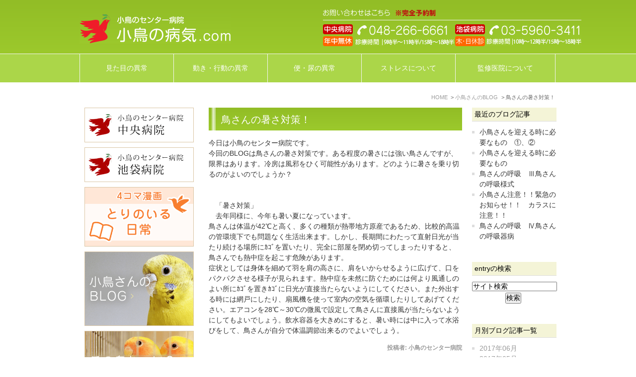

--- FILE ---
content_type: text/html; charset=UTF-8
request_url: http://www.torinobyouki.com/blog/2011/08/post-16-136498.html
body_size: 5672
content:
<!DOCTYPE html>
<html lang="ja" prefix="og: http://ogp.me/ns#">
    <head>
        <meta charset="UTF-8">
        <title>鳥さんの暑さ対策！</title>
        <meta name="description" content="今日は小鳥のセンター病院です。 今回のBLOGは鳥さんの暑さ対策です。ある程度の...">
        
        
        
        <link rel="canonical" href="http://www.torinobyouki.com/blog/2011/08/post-16-136498.html">
        
        <link rel="alternate" type="application/atom+xml" title="Atom" href="/blog/atom.xml"/>
        
        <meta name="viewport" content="width=device-width, initial-scale=1.0, minimum-scale=1.0, maximum-scale=1.0">
        <meta name="format-detection" content="telephone=no">
        
        <meta property="og:title" content="鳥さんの暑さ対策！" />
        <meta property="og:type" content="article" />
        
        <meta property="og:description" content="今日は小鳥のセンター病院です。 今回のBLOGは鳥さんの暑さ対策です。ある程度の暑さには強い鳥さんですが、限界はあります。冷房は風邪をひく可能性があります。どのように暑さを乗り切るのがよいのでしょうか？ 　「暑さ対策」 　去年同様に、今年も..." />
        <meta property="og:url" content="http://www.torinobyouki.com/blog/2011/08/post-16-136498.html" />
        


        <link rel="icon" href="/favicon.ico">
        <link rel="stylesheet" href="http://static.plimo.com/static/common/css/static_common.min.css?20190401130025">
        <link rel="stylesheet" href="http://static.plimo.com/static/type1/css/static_type1.min.css?20190401130025">
        <link rel="stylesheet" href="/css/plimo_structure_1.css?20190401130025" />
        <link rel="stylesheet" href="/css/plimo_content_1.css?20190401130025" />

        <meta name="google-site-verification" content="F9GJhFON9n1nwNQSAueqSmi7G4tiYFacyLarsr1kGpg" />
        
    </head>
    <body id="blogBody" class="Individual type1">
        <div id="wrapper">
            <div id="header">
                <div id="header_bg">
  <div class="inner clearfix">
    <h1><a href="/"><img src="/asset/logo.png" alt="小鳥のセンター病院　小鳥の病気.com"></a></h1>
    <div class="rightBox">
      <div class="pc">
      <img src="/asset/header_tel.png" alt="中央病院048-266-6661 池袋病院03-5960-3411" class="pc_tel">
      </div>

<div class="tel_button"><span data-plimo-url="cms.plimo.com" data-plimo-tel="0482666661" data-plimo-blog-id="885" data-plimo-token="tIcvrC5FZKCip901dgTcTBwrlV4WaobD1sFs8uQT"><a href="tel:0482666661"><img src="http://www.torinobyouki.com/asset/tel_sp_01.png" alt="tel_sp_01.png" /></a></span></div>
<div class="tel_button"><span data-plimo-url="cms.plimo.com" data-plimo-tel="0359603411" data-plimo-blog-id="885" data-plimo-token="tIcvrC5FZKCip901dgTcTBwrlV4WaobD1sFs8uQT"><a href="tel:0359603411"><img src="http://www.torinobyouki.com/asset/tel_sp_02.png" alt="tel_sp_02.png" /></a></span></div>
      
      <div id="menu_button" class="toggleMenu">
      <img  alt="MENU" src="/asset/menu_sp.png"></div>
    </div>
  </div>
</div>

<div id="gnav">
  <ul class="nav">
    <li class="first"><a href="/symptom01/#a01">見た目の異常</a></li>
    <li><a href="/symptom01/#a10">動き・行動の異常</a></li>
    <li><a href="/symptom02/#a01">便・尿の異常</a></li>
    <li><a href="/symptom02/#a13">ストレスについて</a></li>
    <li class="last"><span>監修医院について</span>
      <ul class="sub">
        <li><a href="/clinic/#a02">ごあいさつ</a></li>
        <li><a href="/clinic/#a01">当院の特徴</a></li>
        <li><a href="/clinic/#a03">診療時間について</a></li>
        <li><a href="http://www.animalpro.jp/access/" target="blank">アクセス（センター病院・中央病院）</a></li>
        <li><a href="http://www.birdpro.co.jp/access/" target="blank">アクセス（小鳥のセンター病院・池袋）</a></li>      
      </ul>
</li>
<li class="sp"><a href="/blog/blog/">小鳥さんのBLOG</a></li>
<li class="sp"><a href="/blog/whatbird/">この鳥な～に？BLOG</a></li>
  </ul>
</div>
            </div>
            <!--//header-->
            <div id="mainimage">
                

            </div>
            <!--//mainimage-->

            
<ul id="bread" itemscope itemtype="http://data-vocabulary.org/Breadcrumb">
    <li><a href="/" itemprop="url"><span itemprop="title">HOME</span></a></li>
    

    <li><a href="http://www.torinobyouki.com/blog/blog/" itemprop="url"><span itemprop="title">小鳥さんのBLOG</span></a></li>


<li><span itemprop="title">鳥さんの暑さ対策！</span></li>

</ul>

            <!--//bread-->

            <div class="clearfix" id="base">
                <div id="contentBase">
                    
                    <!--//content-top-->
                    
                    <div id="content" class="clearfix">
                        
<div class="contentArea" itemscope="itemscope" itemtype="http://schema.org/Article">
    
        
        
        
    
    <h3 class="entry-title" itemprop="name"><a href="http://www.torinobyouki.com/blog/2011/08/post-16-136498.html" itemprop="url">鳥さんの暑さ対策！</a></h3>
    <p class="date">2011.08.22更新</p>
    <div class="blogArea" itemprop="articleBody">
    今日は小鳥のセンター病院です。<br />
今回のBLOGは鳥さんの暑さ対策です。ある程度の暑さには強い鳥さんですが、限界はあります。冷房は風邪をひく可能性があります。どのように暑さを乗り切るのがよいのでしょうか？<br />
<br />
<br />
　「暑さ対策」<br />
　去年同様に、今年も暑い夏になっています。<br />
鳥さんは体温が42℃と高く、多くの種類が熱帯地方原産であるため、比較的高温の管環境下でも問題なく生活出来ます。しかし、長期間にわたって直射日光が当たり続ける場所にｶｺﾞを置いたり、完全に部屋を閉め切ってしまったりすると、鳥さんでも熱中症を起こす危険があります。<br />
症状としては身体を細めて羽を肩の高さに、肩をいからせるように広げて、口をパクパクさせる様子が見られます。熱中症を未然に防ぐためには何より風通しのよい所にｶｺﾞを置きｶｺﾞに日光が直接当たらないようにしてください。また外出する時には網戸にしたり、扇風機を使って室内の空気を循環したりしてあげてください。エアコンを28℃～30℃の微風で設定して鳥さんに直接風が当たらないようにしてもよいでしょう。飲水容器を大きめにすると、暑い時には中に入って水浴びをして、鳥さんが自分で体温調節出来るのでよいでしょう。<br />
    </div>
    <!--//blogArea-->
    <p class="contributor">投稿者: <span class="author">小鳥のセンター病院</span></p>


</div>
<!--//contentArea-->

<div id="blogside">
<div class="archiveBox" id="archiveLatest">
    <h3>最近のブログ記事</h3>
    <ul>
    
    
    
        <li><a href="http://www.torinobyouki.com/blog/2017/06/post-286-438711.html">小鳥さんを迎える時に必要なもの　①、②</a></li>
    
        <li><a href="http://www.torinobyouki.com/blog/2017/06/post-345-438710.html">小鳥さんを迎える時に必要なもの</a></li>
    
        <li><a href="http://www.torinobyouki.com/blog/2017/05/post-364-437927.html">鳥さんの呼吸　Ⅲ鳥さんの呼吸様式</a></li>
    
        <li><a href="http://www.torinobyouki.com/blog/2017/05/post-48-136671.html">小鳥さん注意！！緊急のお知らせ！！　カラスに注意！！</a></li>
    
        <li><a href="http://www.torinobyouki.com/blog/2017/04/post-368-437926.html">鳥さんの呼吸　Ⅳ鳥さんの呼吸器病</a></li>
    
    
    </ul>
</div>

<div class="archiveBox" id="archiveSearch">
    <h3>entryの検索</h3>
    <form action="http://www.google.co.jp/search" method="get" class="blog_search_form">
        <span class="blog_search_input"><input class="base_border_color searchInput" type="text" onfocus="if(this.value == 'サイト検索') this.value='';" onblur="if(this.value == '') this.value='サイト検索';" value="サイト検索" name="q"></span>
        <span class="blog_search_submit"><input class="base_bg_color_1" type="submit" value="検索"></span>
        <input type="hidden" value="UTF-8" name="ie">
        <input type="hidden" value="UTF-8" name="oe">
        <input type="hidden" value="ja" name="hl">
        <input type="hidden" value="www.torinobyouki.com" name="sitesearch">
    </form>
</div>
<div class="archiveBox" id="archiveMonth">
    <h3>月別ブログ記事一覧</h3>
    <ul>
    
        
    
        
        
        <li><a href="http://www.torinobyouki.com/blog/blog/2017/06/">2017年06月</a><span class="category_count_block">&nbsp;(2)</span></li>
    
        
        
        <li><a href="http://www.torinobyouki.com/blog/blog/2017/05/">2017年05月</a><span class="category_count_block">&nbsp;(2)</span></li>
    
        
        
        <li><a href="http://www.torinobyouki.com/blog/blog/2017/04/">2017年04月</a><span class="category_count_block">&nbsp;(2)</span></li>
    
        
        
        <li><a href="http://www.torinobyouki.com/blog/blog/2015/05/">2015年05月</a><span class="category_count_block">&nbsp;(1)</span></li>
    
        
        
        <li><a href="http://www.torinobyouki.com/blog/blog/2015/04/">2015年04月</a><span class="category_count_block">&nbsp;(1)</span></li>
    
        
        
        <li><a href="http://www.torinobyouki.com/blog/blog/2015/03/">2015年03月</a><span class="category_count_block">&nbsp;(1)</span></li>
    
        
        
        <li><a href="http://www.torinobyouki.com/blog/blog/2015/02/">2015年02月</a><span class="category_count_block">&nbsp;(2)</span></li>
    
        
        
        <li><a href="http://www.torinobyouki.com/blog/blog/2015/01/">2015年01月</a><span class="category_count_block">&nbsp;(1)</span></li>
    
        
        
        <li><a href="http://www.torinobyouki.com/blog/blog/2014/12/">2014年12月</a><span class="category_count_block">&nbsp;(3)</span></li>
    
        
        
        <li><a href="http://www.torinobyouki.com/blog/blog/2014/11/">2014年11月</a><span class="category_count_block">&nbsp;(3)</span></li>
    
        
        
        <li><a href="http://www.torinobyouki.com/blog/blog/2014/10/">2014年10月</a><span class="category_count_block">&nbsp;(2)</span></li>
    
        
        
        <li><a href="http://www.torinobyouki.com/blog/blog/2014/09/">2014年09月</a><span class="category_count_block">&nbsp;(3)</span></li>
    
        
        
        <li><a href="http://www.torinobyouki.com/blog/blog/2014/08/">2014年08月</a><span class="category_count_block">&nbsp;(3)</span></li>
    
        
        
        <li><a href="http://www.torinobyouki.com/blog/blog/2014/07/">2014年07月</a><span class="category_count_block">&nbsp;(3)</span></li>
    
        
        
        <li><a href="http://www.torinobyouki.com/blog/blog/2014/06/">2014年06月</a><span class="category_count_block">&nbsp;(2)</span></li>
    
        
        
        <li><a href="http://www.torinobyouki.com/blog/blog/2014/05/">2014年05月</a><span class="category_count_block">&nbsp;(2)</span></li>
    
        
        
        <li><a href="http://www.torinobyouki.com/blog/blog/2014/04/">2014年04月</a><span class="category_count_block">&nbsp;(2)</span></li>
    
        
        
        <li><a href="http://www.torinobyouki.com/blog/blog/2014/03/">2014年03月</a><span class="category_count_block">&nbsp;(3)</span></li>
    
        
        
        <li><a href="http://www.torinobyouki.com/blog/blog/2014/02/">2014年02月</a><span class="category_count_block">&nbsp;(2)</span></li>
    
        
        
        <li><a href="http://www.torinobyouki.com/blog/blog/2014/01/">2014年01月</a><span class="category_count_block">&nbsp;(3)</span></li>
    
        
        
        <li><a href="http://www.torinobyouki.com/blog/blog/2013/12/">2013年12月</a><span class="category_count_block">&nbsp;(2)</span></li>
    
        
        
        <li><a href="http://www.torinobyouki.com/blog/blog/2013/11/">2013年11月</a><span class="category_count_block">&nbsp;(2)</span></li>
    
        
        
        <li><a href="http://www.torinobyouki.com/blog/blog/2013/10/">2013年10月</a><span class="category_count_block">&nbsp;(2)</span></li>
    
        
        
        <li><a href="http://www.torinobyouki.com/blog/blog/2013/09/">2013年09月</a><span class="category_count_block">&nbsp;(3)</span></li>
    
        
        
        <li><a href="http://www.torinobyouki.com/blog/blog/2013/08/">2013年08月</a><span class="category_count_block">&nbsp;(4)</span></li>
    
        
        
        <li><a href="http://www.torinobyouki.com/blog/blog/2013/07/">2013年07月</a><span class="category_count_block">&nbsp;(6)</span></li>
    
        
        
        <li><a href="http://www.torinobyouki.com/blog/blog/2013/06/">2013年06月</a><span class="category_count_block">&nbsp;(3)</span></li>
    
        
        
        <li><a href="http://www.torinobyouki.com/blog/blog/2013/05/">2013年05月</a><span class="category_count_block">&nbsp;(3)</span></li>
    
        
        
        <li><a href="http://www.torinobyouki.com/blog/blog/2013/04/">2013年04月</a><span class="category_count_block">&nbsp;(3)</span></li>
    
        
        
        <li><a href="http://www.torinobyouki.com/blog/blog/2013/03/">2013年03月</a><span class="category_count_block">&nbsp;(4)</span></li>
    
        
        
        <li><a href="http://www.torinobyouki.com/blog/blog/2013/02/">2013年02月</a><span class="category_count_block">&nbsp;(3)</span></li>
    
        
        
        <li><a href="http://www.torinobyouki.com/blog/blog/2013/01/">2013年01月</a><span class="category_count_block">&nbsp;(2)</span></li>
    
        
        
        <li><a href="http://www.torinobyouki.com/blog/blog/2012/12/">2012年12月</a><span class="category_count_block">&nbsp;(2)</span></li>
    
        
        
        <li><a href="http://www.torinobyouki.com/blog/blog/2012/11/">2012年11月</a><span class="category_count_block">&nbsp;(3)</span></li>
    
        
        
        <li><a href="http://www.torinobyouki.com/blog/blog/2012/10/">2012年10月</a><span class="category_count_block">&nbsp;(2)</span></li>
    
        
        
        <li><a href="http://www.torinobyouki.com/blog/blog/2012/09/">2012年09月</a><span class="category_count_block">&nbsp;(3)</span></li>
    
        
        
        <li><a href="http://www.torinobyouki.com/blog/blog/2012/08/">2012年08月</a><span class="category_count_block">&nbsp;(2)</span></li>
    
        
        
        <li><a href="http://www.torinobyouki.com/blog/blog/2012/07/">2012年07月</a><span class="category_count_block">&nbsp;(4)</span></li>
    
        
        
        <li><a href="http://www.torinobyouki.com/blog/blog/2012/06/">2012年06月</a><span class="category_count_block">&nbsp;(2)</span></li>
    
        
        
        <li><a href="http://www.torinobyouki.com/blog/blog/2012/05/">2012年05月</a><span class="category_count_block">&nbsp;(3)</span></li>
    
        
        
        <li><a href="http://www.torinobyouki.com/blog/blog/2012/04/">2012年04月</a><span class="category_count_block">&nbsp;(2)</span></li>
    
        
        
        <li><a href="http://www.torinobyouki.com/blog/blog/2012/03/">2012年03月</a><span class="category_count_block">&nbsp;(3)</span></li>
    
        
        
        <li><a href="http://www.torinobyouki.com/blog/blog/2012/02/">2012年02月</a><span class="category_count_block">&nbsp;(3)</span></li>
    
        
        
        <li><a href="http://www.torinobyouki.com/blog/blog/2012/01/">2012年01月</a><span class="category_count_block">&nbsp;(3)</span></li>
    
        
        
        <li><a href="http://www.torinobyouki.com/blog/blog/2011/12/">2011年12月</a><span class="category_count_block">&nbsp;(3)</span></li>
    
        
        
        <li><a href="http://www.torinobyouki.com/blog/blog/2011/11/">2011年11月</a><span class="category_count_block">&nbsp;(3)</span></li>
    
        
        
        <li><a href="http://www.torinobyouki.com/blog/blog/2011/10/">2011年10月</a><span class="category_count_block">&nbsp;(3)</span></li>
    
        
        
        <li><a href="http://www.torinobyouki.com/blog/blog/2011/09/">2011年09月</a><span class="category_count_block">&nbsp;(2)</span></li>
    
        
        
        <li><a href="http://www.torinobyouki.com/blog/blog/2011/08/">2011年08月</a><span class="category_count_block">&nbsp;(4)</span></li>
    
        
        
        <li><a href="http://www.torinobyouki.com/blog/blog/2011/07/">2011年07月</a><span class="category_count_block">&nbsp;(2)</span></li>
    
        
        
        <li><a href="http://www.torinobyouki.com/blog/blog/2011/06/">2011年06月</a><span class="category_count_block">&nbsp;(5)</span></li>
    
        
        
        <li><a href="http://www.torinobyouki.com/blog/blog/2011/05/">2011年05月</a><span class="category_count_block">&nbsp;(3)</span></li>
    
        
        
        <li><a href="http://www.torinobyouki.com/blog/blog/2011/04/">2011年04月</a><span class="category_count_block">&nbsp;(1)</span></li>
    
        
        
        <li><a href="http://www.torinobyouki.com/blog/blog/2011/03/">2011年03月</a><span class="category_count_block">&nbsp;(1)</span></li>
    

    
    </ul>

</div>



<div class="archiveBox" id="archiveCategory">
    <h3>カテゴリ</h3>
    <ul>
        
    

    </ul>
</div>


</div>
<!--//blogside-->

                    </div>
                    <!--//content-->
                        
                    <div id="content-bottom" class="clearfix">
                        <div class="bottom_box">

    <div class="bottom_logo"><img src="/asset/bottom_bn01.png" alt="小鳥のセンター病院　小鳥の病気.com"></div>
    
    
    <div class="bottom_box01">
    
    <img src="/asset/bottom_bn02.png" alt="中央病院　TEL:048-266-6661">
    <iframe src="https://www.google.com/maps/embed?pb=!1m18!1m12!1m3!1d3234.4814481530557!2d139.7057525155126!3d35.837196480158326!2m3!1f0!2f0!3f0!3m2!1i1024!2i768!4f13.1!3m3!1m2!1s0x601894dcc97800bb%3A0xde31c690f37f0ad5!2z44CSMzMzLTA4NDIg5Z-8546J55yM5bed5Y-j5biC5YmN5bed77yU5LiB55uu77yS77yU4oiS77yV!5e0!3m2!1sja!2sjp!4v1472445454249" width="320" height="300" frameborder="0" style="border:0" allowfullscreen></iframe>
    
    </div>
    
    <div class="bottom_box02">
    
    <img src="/asset/bottom_bn03.png" alt="池袋病院　TEL:03-5960-3411">
    <iframe src="https://www.google.com/maps/embed?pb=!1m18!1m12!1m3!1d3238.9449336513617!2d139.70625031550978!3d35.72757278018345!2m3!1f0!2f0!3f0!3m2!1i1024!2i768!4f13.1!3m3!1m2!1s0x60188d5cd03a627f%3A0x54e6ee822e658694!2z44CSMTcxLTAwMjEg5p2x5Lqs6YO96LGK5bO25Yy66KW_5rGg6KKL77yS5LiB55uu77yU77yQ4oiS77yR!5e0!3m2!1sja!2sjp!4v1472445489317" width="320" height="300" frameborder="0" style="border:0" allowfullscreen></iframe>
    
    </div>

</div>
                    </div>
                    <!--//content-bottom-->
                </div>
                <!--//contentBase-->

                <div id="side">
                    <div class="inner">
<div class="cleafix">
    <a href="http://www.birdpro.jp/" class="bn_l" target="_blank"><img src="/asset/side_bn02.png" alt="中央病院"></a>
    <a href="http://www.birdpro.co.jp/" class="bn_r" target="_blank"><img src="/asset/side_bn03.png" alt="池袋病院"></a>
    <a href="http://www.torinobyouki.com/blog/4koma/" class="bn_m"><img src="/asset/side_bn07.png" alt="4コマ漫画 とりのいる日常"></a>
    </div>
<div class="clearfix">
    <a href="/blog/blog/" class="bn_l"><img src="/asset/side_bn05.png" alt="小鳥さんのBLOG"></a>
    <a href="/blog/whatbird/" class="bn_r"><img src="/asset/side_bn06.png" alt="この鳥な～に？BLOG"></a>
    <a href="http://www.torinobyouki.com/blog/2016/09/post-1-331846.html" class="bn_l"><img src="/asset/side_bn04.png" alt="鳥の辞書"></a>
<div class="cleafix">
    <a href="http://www.animalpro.jp/recruit/" class="bn_r" target="_blank"><img src="http://www.torinobyouki.com/asset/kotori.png" alt="求人情報"></a>
    <a href="https://www.youtube.com/channel/UCOt_3uRa6HEbj4Gw6lbTp3w" class="bn_m" target="_blank"><img src="/asset/side_bn08.png" alt="動画で見る 小鳥の症状"></a>
</div>
<div class="fb-page" data-href="https://www.facebook.com/torinobyouki/" data-tabs="timeline" data-width="220" data-height="500" data-small-header="false" data-adapt-container-width="true" data-hide-cover="false" data-show-facepile="false"><blockquote cite="https://www.facebook.com/torinobyouki/" class="fb-xfbml-parse-ignore"><a href="https://www.facebook.com/torinobyouki/">小鳥のセンター病院</a></blockquote></div></div></div>

                </div>
                <!--//side-->

            </div>
            <!--//base-->

            <div id="footer">
                <div id="pagetop"><a href="#wrapper"><img style="display: none;" src="http://static.plimo.com/static/type1/images/pagetop.png" alt="page top" id="pagetopBt"></a></div>
<div class="inner">
    <ul class="footerLink">
    <li><a href="/">HOME</a>｜</li>
    <li><a href="/clinic/">小鳥のセンター病院について</a>｜</li>
    <li><a href="/inspection/">病気・けがの検査について</a>｜</li>
    <li><a href="/symptom01/">症状別1</a>｜</li>
    <li><a href="/symptom02/">症状別2</a>｜</li>
    <li><a href="/blog/blog/">小鳥さんのBLOG</a>｜</li>
    <li><a href="/blog/whatbird/">この鳥な～に？BLOG</a>｜</li>
    <li><a href="/sitemap.html">サイトマップ</a>｜</li>
    <li><a href="https://cms.plimo.com/cgi-bin/inquiry/www.torinobyouki.com/?blog_id=885&amp;form_id=4411&amp;type=view&amp;token=tIcvrC5FZKCip901dgTcTBwrlV4WaobD1sFs8uQT" target="_blank">お問い合わせ</a></li>
    </ul>
    <address>川口で小鳥の病院と言えば小鳥・鳥専門治療の小鳥のセンター病院 &copy; 小鳥のセンター病院 All Rights Reserved.</address>
</div>

            </div>
            <!--//footer-->
        </div>
        <!--//wrapper-->

        <script type="text/javascript" src="http://static.plimo.com/static/common/js/static_type1.min.js?20190401130025"></script>
        <script type="text/javascript" src="/js/plimo.js?20190401130025"></script>
        <!--[if lt IE 9]>
        <script type="text/javascript" src="http://static.plimo.com/static/common/js/static_ie8.min.js?20190401130025"></script>
        <![endif]-->
        
        <div id="ext_service_tag" style="height:0; overflow:hidden;">
            <div id="fb-root"></div>
<script>(function(d, s, id) {
  var js, fjs = d.getElementsByTagName(s)[0];
  if (d.getElementById(id)) return;
  js = d.createElement(s); js.id = id;
  js.src = "//connect.facebook.net/ja_JP/sdk.js#xfbml=1&version=v2.7";
  fjs.parentNode.insertBefore(js, fjs);
}(document, 'script', 'facebook-jssdk'));
</script>

<script>
  (function(i,s,o,g,r,a,m){i['GoogleAnalyticsObject']=r;i[r]=i[r]||function(){
  (i[r].q=i[r].q||[]).push(arguments)},i[r].l=1*new Date();a=s.createElement(o),
  m=s.getElementsByTagName(o)[0];a.async=1;a.src=g;m.parentNode.insertBefore(a,m)
  })(window,document,'script','https://www.google-analytics.com/analytics.js','ga');

  ga('create', 'UA-92772975-4', 'auto');
  ga('send', 'pageview');

</script>



        </div>
    </body>
</html>



--- FILE ---
content_type: text/css
request_url: http://www.torinobyouki.com/css/plimo_structure_1.css?20190401130025
body_size: 20901
content:
@charset "utf-8";
/* *******************************************************************************
-------------------------------------------------------------
■ PC
-------------------------------------------------------------
 0. common
 └ 0-1. text link
 1. header
 ├ 1-1. togglemenu
 ├ 1-2. globalNav
 └ 1-3. Sub Lists
 2. mainimage
 4. footer
 5. inquiry
 6. blog
 7. news
 ├ 7-1. default
 ├ 7-2. title　変更可用
 ├ 7-3. news list page
 └ 7-4. blog page
 8. sitemap
------------------------------------------------------------- 
■ Tablet
-------------------------------------------------------------
 0. common
 1. header
 └ 1-2. globalNav
 3. side
 4. footer 

------------------------------------------------------------- 
■ SmartPhone
-------------------------------------------------------------
 0. common
 1. header
 ├ 1-2. globalNav
 └ 1-3. Sub Lists
 3. side
 4. footer
 5. inquiry
 6. blog
 7. news
------------------------------------------------------------- 
■ 上記MediaQueryで対応できない処理
-------------------------------------------------------------

******************************************************************************* */

/* color palette --------

● base
 1. #f5f5f5  薄
 2. #f2f2f2　↑
 3. #aeaeae
 4. #　↓
 5. #　濃
 
---------------------- */

/* ----------------------------------------------------------
■ PC
----------------------------------------------------------- */
/* =====================================
 0. common
===================================== */
html {
	overflow-y: scroll;
}
body{
	font-family:Meiryo, メイリオ, 'Hiragino Kaku Gothic ProN', 'ヒラギノ角ゴ ProN W3', sans-serif;
}
body,
#inquiryBody {
	font-size: 85%;
	line-height:160%;
	/* ★問い合わせフォーム用に案件のURLを絶対パスで記載する必要あり★ */
	background:#fff !important;
	color: #333;
}
body.android {
	overflow-x: hidden;
}
body.android #footer {
	position: static !important;
}
#base {
	z-index: 0;
	margin: 0px auto 0px;
}
#contentBase{
	margin-top: 10px;
}

a img:hover,
span a img:hover,
.img_r span a img:hover {
	opacity: 0.8;
	filter: alpha(opacity=80);
	-ms-filter: "alpha( opacity=80 )";
}
/* 0-1. text link ---------------------------- */
a {
	color: #333;
	text-decoration: none;
}
a:link {
	color: #333;
	text-decoration: none;
}
a:visited {
	color: #333;
	text-decoration: none;
}
a:hover   { color: #555; text-decoration: underline; }
a:active  { color: #555; text-decoration: underline; }
a:focus, *:focus { outline:none; }

/* content text link */
.link a:link { text-decoration: underline; }

/* =====================================
 1. header
===================================== */
#header {
	margin-bottom: 20px;
}
#header h1 img {
	width: auto;
	margin: 10px 0;
}
#header_bg {
	background: -ms-linear-gradient(top, #92bd26, #9cc92c);
	-ms-filter: "progid:DXImageTransform.Microsoft.gradient(startColorstr='#9cc92c', endColorstr='#92bd26', GradientType=0)";	
	background: -moz-linear-gradient(top, #92bd26, #9cc92c);
	background: -webkit-gradient(linear, left top, left bottom, from(#92bd26), to(#9cc92c));
}
/* 20160831 丸山追記 */

h6 {
    color: #ff6767;
    font-size: 150%;
    font-weight: normal;
    padding: 0 0 6px;
    text-align: center;
}
.shoujou .shoujou_list {
    padding: 6.5% 6% 5%;
	height: 255px;
}

.shoujou.parts img {
    border: 3px solid #93bf27;
    border-radius: 15px;
}
.region, .column_l img, .column_c img, .column_r img {
    border-radius: 15px;
}
.shoujou_list {
    border: 3px solid #93bf27;
    border-radius: 15px;
	 background: #f4f4d7 url("/asset/li_back.png") repeat scroll 0 0;
	color: #f03737;
}

.shoujou .shoujou_list li::before {
    background: rgba(0, 0, 0, 0) url("/asset/li-icon.png") no-repeat scroll left top / 22px 19px;
    content: "";
    height: 19px;
    left: 0;
    position: absolute;
    width: 22px;
}
.shoujou .shoujou_list li:first-child {
    margin-top: 0;
}
.shoujou .shoujou_list li {
    font-size: 18px;
    padding-left: 42px;
    position: relative;
	margin: 0 0 11px;
}
/* ここまで */
#header .pc {
	display: block;
}
#header .pc img.pc_mail {
	margin: 10px 0 0 10px;
}

#header a:hover img {
	opacity: 1;
	filter: alpha(opacity=100);
	-ms-filter: "alpha( opacity=100 )";
}

/* 1-1. togglemenu ---------------------------- */
.togglemenu {
	background: none;
	display: none;
}
/* 1-2. globalNav ---------------------------- */

#gnav {
	background: none #abd649;
	width: 100%;
	border-top: 1px solid #f5f5f5;
}
.nav {
	border-left: 1px solid #f5f5f5;
	box-sizing: border-box;
	list-style: none;
	*zoom: 1;
	position: relative;
	width: auto;
	max-width: 960px;
	margin: 0 auto;
}

.nav li {
	border-right: 1px solid #f5f5f5;
	box-sizing: border-box;
	text-align: center;
	color: #fff;
	width: 19.7%;
	line-height: 2;
	
}
.nav li a {
	color: #fff;
}
.nav li.last {
	width: 21%;
}
.nav li.nav_m {
	line-height: 1;
}
.nav:before, .nav:after {
	content: " ";
	display: table;
}
.nav:after {
	clear: both;
}
.nav a, .nav span {
	padding: 15px 2px;
 *zoom: 1;
	cursor: pointer;
    -webkit-transition: all 0.6s ease;
    -moz-transition: all 0.6s ease;
    -o-transition: all 0.6s ease;
    transition: all  0.6s ease;
}
.nav > li {
	float: left;
	z-index: 200;
}
.nav > li > a, .nav > li > span {
	display: block;
}
.nav a:hover,
.nav span:hover {
	background: #94bf32;
}
/* ★tablet toggle ---------------------------- */
.android .nav:focus .sub {
	display: block;
}
/* 1-3. Sub Lists ---------------------------- */
.sub {
	position: absolute;
	left: -9999px;
	z-index: 100;
	list-style: none;
	margin: 0;
}
.sub li {
	width: 100%;
	padding: 0;
	border-right: none;
}
.sub li a {
	display: block;
	background: #94bf32;
	position: relative;
	z-index: 100;
	border-top: 1px solid #fff;
}
.sub li a:hover {
	background: #abd649;
}
.nav li {
	position: relative;
}
.nav > li.hover > ul {
	left: 0;
	width: 100%;
}
.nav li li.hover ul {
	left: 100%;
	top: 0;
}

/* =====================================
 2. mainimage
===================================== */
.type1 #mainimage .gnv_tmp_h2_bg {
	border-top: 1px solid #dddddd;
	border-bottom: 1px solid #dddddd;
	background: #f5f5f5;
	padding: 5px 15px;
    line-height:1.2 !important;
	margin-bottom: 10px;
	position: relative;
}
.type1 #mainimage .gnv_tmp_h2_bg:after {
	background-color: #ccc;
    content: "";
    display: block;
    height: 60%;
    left: 13px;
    position: absolute;
    top: 20%;
    width: 5px;
}

/* =====================================
 4. footer
===================================== */
#footer {
	background: #fff;
	background-image: none;
	border-top: 1px dotted #9e9e9e;
}
#footer .inner {
	width: 960px;
	margin: 0 auto;
	text-align:center;	padding: 15px 0 10px;
	font-size: 100%;
}
#footer .footerLink {
	color:#333;
	margin-bottom: 5px;
}
#footer .footerLink a {
	color:#333;
}
address {
	color: #333;
}

/* =====================================
 5. inquiry
===================================== */
body#inquiryBody {
	background: none;
}
body#inquiryBody #mainimage {
	display: none;
}
body#inquiryBody #gnav {
	display: none;
}
#inquiryBody .btBox .confirmBt:hover{
	opacity: 0.6;
	filter: alpha(opacity=60);
	-ms-filter: "alpha( opacity=60 )";
}
/*
■問合せタイトルを付けたい場合
1）下記のコメントアウトを削除する
2）パーツ内の「テキスト」でタイトルを「テキスト」に入力する
 */ /*
body#inquiryBody .message {
	display: none;
}
body#inquiryBody .inquiry_textbox {
	margin-bottom: 20px;
}
body#inquiryBody .inquiry_textbox:first-child {
    border-bottom: 1px solid #dedede;
	background: url(/asset/h2_bg.gif) no-repeat bottom left;
	font-size: 130%;
    line-height: 1.2;
    padding: 15px;
	border-radius: 0;
    position: relative;
}
*/
.form_error_notice {
	text-align: center;
	color: #CC0000;
	font-weight: bold;
	margin-bottom: 20px;
}

/* =====================================
 6. blog
===================================== */
.entry {
	margin-bottom: 20px;
}
#blogBody .date {
	text-align: right;
	display: none!important;
}
#blogBody .contributor {
	font-weight: bold;
}
#pagenation {
	background: none;
	border-top:1px solid #ddd;
}
#pagenation .active a, #pagenation a.active:hover {
	background: #92bd26 !important;
}
#blogside h3 {
	background: none #f4f4d7;
	border-bottom: 1px solid #ddd;
	width: auto;
	padding: 3px 5px;
}
#blogside li {
	position: relative;
	padding: 0 0 0 15px;
}
#blogside li:before {
	content: "";
	position: absolute;
	background: #ddd;
	top: 13px;
	left:0;
	margin-top: -5px;
	height: 5px;
	width: 5px;
	padding: 0;
}
#blogside li.child-2 {
	margin-left: 15px;
}
#blogside li.child-2:before {
	content: "";
	position: absolute;
	background: #ddd;
	top: 13px;
	left: 5px;
	margin-top: -5px;
	height: 4px;
	width: 4px;
	border-radius: 50%;	padding-left: 0;
}
/* news(side) list 打ち消し用 */
#blogBody #blogList {
	width: 72% !important;
	float: left;
}
/* search */
.blog_search_input input {
	width: 98%;
	margin-bottom: 3px;
}
.blog_search_submit {
	display: block;
    text-align: center;
    width: 98%;
}
/* blog link -------------------------- */
#blogBody .contentArea a {
	word-break: break-all;

}

/* =====================================
 7. news
===================================== */
/* 7-1. default -------------------------- */
#news {
	position: relative;
	background: #fff;
	padding-bottom: 10px;
}
#news .newsBt {
	top: 13px;
	right: 10px;
	color: #fff;
}
#news .newsBt:hover {
	text-decoration: underline;
}
#news dl {
	margin-bottom: 0.6em;
	border-bottom: 1px dotted #406B14;
	box-sizing: border-box;
}
#news dt {
	padding: 0 15px;
	margin-bottom: 0.1em;
	color: #406B14;
	width: 165px;
	float: none;
}
#news dd {
	padding: 0 15px;
	padding-bottom: 0.6em;
	float: none;
	width: auto;
}
#news .newsNew, #newsDetail .newsNew {
	background: none #f98e48;
	color: #fff;
	display: block;
	float: right;
	font-size: 90%;
	line-height: 1.2;
	margin: 2px 10px 0 10px;
	padding: 3px 5px;
	text-indent: 0;
	text-align: center;
	border-radius: 2px;
	-webkit-border-radius: 2px;
	-moz-border-radius: 2px;
}
#news dd a, #newsDetail dd a {
	text-decoration: none;
}
#news dd a:hover, #newsDetail dd a:hover {
	text-decoration: underline;
}
.newsDetailBody img {
	margin: 5px;
}

#news h2.titleBg {
	position: relative;
	background: -moz-linear-gradient(top, #91bd26, #9cc92c); 
    background: -webkit-gradient(linear, left top, left bottom, from(#92bd26), to(#9cc92c));
	margin-bottom: 15px !important;
	font-size: 150%;
	font-weight: normal;
	padding: 10px 15px 8px 25px;
	line-height: 1.4;
	color:#fff;	
	position: relative;
}

#news h2.titleBg:before{
	content: "";
    position: absolute;
    background: rgba(255,255,255,0.5);
    height: 100%;
	top: 0px;
	z-index: 0;
	left: 0.3em;
	width: 8px;
}
#news h2.titleBg:after{
	content: "";
    position: absolute;
    background: rgba(255,255,255,0.5);
    height: 100%;
	top: 0px;z-index: 1;
	width: 2px;
	left: 0.45em;
}
/* iPad iPhone */
.ios #news dt {
	padding: 0 10px;
	width: 180px;
	margin-top: 0;
}
/* 7-3. news list page -------------------------- */
#newsList #side #news {
	display: none;
}
#news #pagenation ul {
	text-align: center;
}
#news #pagenation ul li a {
	background: #ddd;
	margin-right: 5px;
}
/* 7-4. blog page -------------------------- */
#blogBody #news,
#blogBody .contentArea.news_list {
	width: 100% !important;
	float: none;
}

/* =====================================
 8. sitemap
===================================== */
ul.sitemap_ic li a:after{
	background-color:#fff;
}

ul.sitemap_ic li a {
	padding-right: 40px;
}
#side a{
	display:block;
	margin-bottom:10px;
}

#side a {
 display: block;
 max-width: 220px;
}
#side img {
 width: 100%;
}

#bread span {
 max-width: 100%;
}
#bread a span {
 text-decoration: none;
}
#bread a:hover span {
 text-decoration: underline;
}
ul.sitemap_ic li a:hover {
	color:#999999;
}

.tel_button {
    display: none;
}

#mainimage {
    margin: 0px auto 20px;
}
@media screen and (max-width: 1080px) {
#header h1 {
	width: 40%;
	margin-left: 10px;
}
#header h1 img {
	width: 100%;
	max-width: 305px;
}
#header .pc {
	display: block;
}
#header .pc img.pc_tel {
	max-width: 520px;
	width: 100%;
}
}



/* ----------------------------------------------------------
■ Tablet
----------------------------------------------------------- */
@media screen and (min-width: 601px) and (max-width: 959px) {
/* =====================================
 0. common
===================================== */
body {
	background-image: none !important;
}
#contentBase {
	min-height: 800px;
}

/* 20160831 丸山追記*/
.shoujou > img {
    display: block;
    margin: 0 auto;
    width: 346px;
}
.shoujou .shoujou_list {
    height: 255px;
    padding: 20px 25px;
    max-width: 340px;
}
/* */
/* =====================================
 1. header
===================================== */
#header h1 {
	width: 40%;
}
#header h1 img {
	width: 100%;
}
#header .pc {
	display: block;
}
#header .pc img.pc_tel {
	margin: 10px auto;
}


/* 1-2. globalNav ---------------------------- */
#globalNav .dropcordion {
	width: 100%;
	margin: 0;
	display: table;
}
#gnav01,#gnav04{
	display:none;
}

#gnav {
    width: 100%;
	margin:0 auto;
}
.nav li{
	width: 20%;
}
.nav li.last {
	width: 20%;
}
.sub li {
	width: 100%;
	padding: 0;
	border-right: none;
}

.nav li {
	position: relative;
}
.nav > li.hover > ul {
	left: 0;
	width: 100%;
}
.nav li li.hover ul {
	left: 100%;
	top: 0;
}

/* =====================================
 3. side
===================================== */
#side{
	background: #fff;
}

#side .bn {
    margin-bottom: 0;
    margin-right: 8px;
    width: 43%;
	margin-bottom: 8px;
}

#side .inner {	
	margin: 0 auto 30px;
    max-width: 460px;
    padding: 0;
    width: 90%;
}


#side .inner a.bn_l {
  float: left;
  width: 49%;
  margin: 0 0 10px;
 }
 #side .inner a.bn_r {
  float: right;
  width: 49%;
  margin: 0 0 10px;
 }
 #side .inner a.bn_m {
	 margin: 10px auto;
	 width: 49%;
 }
/* =====================================
 4. footer
===================================== */
#footer .inner {
	width: auto;
}
}
/* 20160831 丸山追記 */
@media screen and (min-width: 601px) and (max-width: 760px) {
	.shoujou > img {
    width: 93%;
}
.shoujou .shoujou_list {
    height: 90%;
    padding: 4% 5% 1%;
}
.shoujou .shoujou_list li::before {
    background: rgba(0, 0, 0, 0) url("/asset/li-icon.png") no-repeat scroll left top / 95% auto;
    height: 100%;
	width: 8%;
}
.shoujou .shoujou_list li {
    font-size: 120%;
    margin: 0 0 2%;
    padding-left: 42px;
    position: relative;
} */
.shoujou .shoujou_list li {
    margin: 0 0 2%;

	font-size: 110%;
}
}
/* ----------------------------------------------------------
■ SmartPhone
----------------------------------------------------------- */
@media screen and (max-width: 600px) {
/* =====================================
 0. common
===================================== */
body {
	background: none !important;
	font-size: 97% !important;
}
#content {
	padding: 0em 20px 0 !important;
}

/* =====================================
 1. header
===================================== */
#header {
	margin-bottom: 0;
}
#header h1 {
	width: 50%;
}
#header h1 img {
	width: 100%;
}
#header_bg {
	position: relative;
	background: -ms-linear-gradient(top, #92bd26, #9cc92c);
	-ms-filter: "progid:DXImageTransform.Microsoft.gradient(startColorstr='#9cc92c', endColorstr='#92bd26', GradientType=0)";	
	background: -moz-linear-gradient(top, #92bd26, #9cc92c);
	background: -webkit-gradient(linear, left top, left bottom, from(#92bd26), to(#9cc92c));
}
#header .rightBox {
	width: 40%;
	margin-top: 10px;
}
#header .pc {
	display: none;
}
#header #mail_button, #header #menu_button, #header .tel_button {
	display: inline;
	margin-left: 0;
	max-width:inherit;
	width:auto;
}
#header #mail_button img, #header #menu_button img, #header .tel_button img {
	display: inline;
	margin-left: 0.3%;
	max-width: 60px;
	width: 29%;
}
/* 1-2. globalNav ---------------------------- */
#gnav {
	background: none;
	height:auto;
	width: 100%;
}
.nav {
	display: none;
	border: none;
}
.nav li {
	border: none;
}
.nav > li {
	float: none;
}
.nav ul {
	display: block;
	width: 100%;
}
.nav > li.hover > ul, .nav li li.hover ul {
	position: static;
}
.nav li {
	background: #9cc92c;
	border-top: 1px solid #fff;
	text-align:left;
    position: relative;
    display: block;
}
.nav li.first {
	width: 100%;
}
.nav li.last {
	width: 100%;
}
.nav li span {
	padding-right: 40px;
}
.nav li span:before {
	display: block;
	content: "";
	position: absolute;
	-webkit-transform: rotate(45deg);
	transform: rotate(45deg);
	top: 21px;
	right: 15px;
	width: 15px;
	height: 15px;
	margin-top: -5px;
	background: #ffffff;
	background: none\9; /* IE8 */
}
.nav li span:after {
	display: block;
	content: "";
	position: absolute;
	-webkit-transform: rotate(45deg);
	transform: rotate(45deg);
	top: 18px;
	right: 15px;
	width: 15px;
	height: 15px;
	margin-top: -5px;
	background: #9CC92C;
	background: none\9; /* IE8 */
}
.nav a:hover,
.nav span:hover {
	background: none;
	text-decoration: none;
}
/* 1-3. Sub Lists ---------------------------- */
.sub {
	margin: 0;
}
.sub li {
	background:#fff;
	border-top:none;
}
.sub li a {
	border-top: 1px solid #fff;
	background: #7ba710;
}
.sub li a:hover {
    background: none #7ba710;
	text-decoration: none;
}
.nav li,  .sub li {
	width: 100%;
}
.nav li.nav_m {
	line-height: 2;
}
/* =====================================
 3. side
===================================== */
#side{
	background: #fff;
}

#side .bn {
    margin-bottom: 0;
    margin-right: 8px;
    width: 43%;
	margin-bottom: 8px;
}

#side .inner {	
	margin: 0 auto 30px;
    max-width: 460px;
    padding: 0;
    width: 90%;
}

#side .inner a.bn_l {
  float: left;
  width: 49%;
  margin: 0 0 10px;
 }
 #side .inner a.bn_r {
  float: right;
  width: 49%;
  margin: 0 0 10px;
 }
 #side .inner a.bn_m {
	 margin: 10px auto;
	 width: 49%;
 }
	
/* =====================================
 4. footer
===================================== */
#footer {
	position: static !important;
}
#footer .inner {
	width: auto;
}

/* =====================================
 5. inquiry
===================================== */
.inquiryFormTable dt {
	background: #e5e5e5 !important;
	color: #333;
}

/* =====================================
 6. blog
===================================== */
#blogBody #blogList {
	width: 100% !important;
}

/* =====================================
 7. news
===================================== */
#news dt {
	padding: 0 10px;
	width: 140px;
}
#news .newsBt {
    top: 8%;
	font-family: Helvetica,"メイリオ", Meiryo, "ヒラギノ角ゴ Pro W3", Hiragino Kaku Gothic Pro, "ＭＳ Ｐゴシック", sans-serif;
}
#news .newsNew, #newsDetail .newsNew {
    font-size: 80%;
    margin: 4px -20px 0px;
    padding: 3px 7px;
	line-height: 1.2;
}
#pagenation .inner {
	margin-bottom: 50px;
}
/* iPhone */
.ios #news dt {
	padding: 0 10px;
	width: 180px;
}
.ios #news .newsNew,
.ios #newsDetail .newsNew {
    padding: 3px 10px  3px 5px;
	line-height: 0.8;
}
.top_box03.b_11 {
    margin: 0 0 1em;
}
.nav a, .nav span {
    padding: 14px 10px;
	font-size:14px;
}
}

/* ----------------------------------------------------------
■ 上記MediaQueryで対応できない処理
----------------------------------------------------------- */
/* コンテンツが短い場合 */
@media screen and (max-width: 640px) {
#contentBase {
	min-height: 200px;
}
}

.sagasu01 img {
    border: medium none !important;
    border-radius: 0 !important;
    display: block;
    margin: 0 auto 10px;
    width: 200px;
}

.sagasu02 img {
    border: medium none !important;
    border-radius: 0 !important;
    display: block;
    margin: 0 auto 10px;
    width: 200px;
}

--- FILE ---
content_type: text/css
request_url: http://www.torinobyouki.com/css/plimo_content_1.css?20190401130025
body_size: 32387
content:
@charset "utf-8";
/* *******************************************************************************
-------------------------------------------------------------
■ PC
-------------------------------------------------------------
 1. title
 ├ 1-1. h2
 ├ 1-2. h3
 └ 1-3. h4 
 2. bt
 3. base template
 4. SNS
 5. table
 ├ 5-1. default
 ├ 5-3. table01	
 ├ 5-3. table02
 └ 5-4. hours
 6. 汎用プロパティ
 ├ 6-1. float
 ├ 6-2. margin
 ├ 6-3. text-align
 ├ 6-4. 画像の配置
 ├ 6-5. 画像の装飾
 └ 6-6. rollover（透過）
 7. その他テンプレート
 ├ 7-1. ビフォーアフター
 ├ 7-2. list
 ├ 7-3. flow
 └ 7-4. qa
 8. MAP
 9. コンテンツ非表示
 10. pc sp change

------------------------------------------------------------- 
■ Tablet
-------------------------------------------------------------
 3. base template
 └ 3-1. top bn
 
------------------------------------------------------------- 
■ SmartPhone
-------------------------------------------------------------
 2. bt
 3. base template
 └ 3-1.画像横並び
 5. table
 └ 5-4. hours
 7. その他テンプレート
 └ 7-1. ビフォーアフター
 8. MAP
 10. pc sp change

******************************************************************************* */
/* ----------------------------------------------------------
■ PC
----------------------------------------------------------- */
/* =====================================
 1. title (h2,h3,h4)
===================================== */
/* 1-1. h2 -------------------------- */
.gnv_tmp_h2_bg {
	background: #fff6ac;
	position: relative;
	border: 1px solid #f9f9f9;
}
.gnv_tmp_h2_bg h2 {
	font-size: 180%;
	text-align: center;
	line-height: 1.5;
	 padding: 20px 5px;
	color: #92bd26;
	letter-spacing: 0.1em;
}
/* h2 titleBg */
h2.titleBg, #blogBody .contentArea h3 {
	font-size: 150%;
	font-weight: normal;
	padding: 10px 15px 8px 25px;
	line-height: 1.4;
	color: #fff;
	position: relative;
	background: -ms-linear-gradient(top, #92bd26, #9cc92c);
	-ms-filter: "progid:DXImageTransform.Microsoft.gradient(startColorstr='#9cc92c', endColorstr='#92bd26', GradientType=0)";	
	background: -moz-linear-gradient(top, #92bd26, #9cc92c);
	background: -webkit-gradient(linear, left top, left bottom, from(#92bd26), to(#9cc92c));
	margin-bottom: 15px !important;
	position: relative;
	border-radius: 0;
}
#blogBody .contentArea h3.entry-title a {
	color: #fff;
}
#blogBody .contentArea .blogArea a {
	text-decoration: underline;
}
#blogBody .contentArea .blogArea a:hover {
	text-decoration: none;
}
#blogBody.Individual .contentArea h3.entry-title a {
	pointer-events: none;
}
h2.titleBg:before, #blogBody .contentArea h3:before {
	content: "";
	position: absolute;
	background: rgba(255,255,255,0.5);
	height: 100%;
	top: 0px;
	z-index: 0;
	left: 0.3em;
	width: 8px;
}
h2.titleBg:after, #blogBody .contentArea h3:after {
	content: "";
	position: absolute;
	background: rgba(255,255,255,0.5);
	height: 100%;
	top: 0px;
	z-index: 1;
	width: 2px;
	left: 0.45em;
}
/* 1-2. h3 -------------------------- */
.gnv_tmp_h3_bg {
	position: relative;
	background: -ms-linear-gradient(top, #92bd26, #9cc92c);
	-ms-filter: "progid:DXImageTransform.Microsoft.gradient(startColorstr='#9cc92c', endColorstr='#92bd26', GradientType=0)";	
	background: -moz-linear-gradient(top, #92bd26, #9cc92c);
	background: -webkit-gradient(linear, left top, left bottom, from(#92bd26), to(#9cc92c));
	margin-bottom: 15px !important;
}
.gnv_tmp_h3_bg h3 {
	font-size: 150%;
	font-weight: normal;
	padding: 10px 15px 8px 25px;
	line-height: 1.4;
	color: #fff;
	position: relative;
}
.gnv_tmp_h3_bg h3:before {
	content: "";
	position: absolute;
	background: rgba(255,255,255,0.5);
	height: 100%;
	top: 0px;
	z-index: 0;
	left: 0.3em;
	width: 8px;
}
.gnv_tmp_h3_bg h3:after {
	content: "";
	position: absolute;
	background: rgba(255,255,255,0.5);
	height: 100%;
	top: 0px;
	z-index: 1;
	width: 2px;
	left: 0.45em;
}
/* 1-3. h4 -------------------------- */
.gnv_tmp_h4_bg {
	position: relative;
	margin-bottom: 15px !important;
	border-bottom: 1px solid #98c52a;
}
.gnv_tmp_h4_bg h4 {
	font-size: 140%;
	font-weight: normal;
	padding: 0.8em 0 0.5em 1.2em;
	line-height: 1.2;
	letter-spacing: 0.1em;
	color: #ff7011;
	position: relative;
}
.gnv_tmp_h4_bg h4:before {
	content: "";
	position: absolute;
	background: #f7e447 none repeat scroll 0% 0%;
	top: 50%;
	left: 0.5em;
	margin-top: -3px;
	height: 10px;
	width: 10px;
}
/* 1-3. h5 -------------------------- */
.gnv_tmp_h5_bg {
	position: relative;
	margin-bottom: 10px !important;
}
.gnv_tmp_h5_bg h5 {
	font-size: 110%;
	font-weight: normal;
	padding: 0.5em 0px 0.5em 1.5em;
	line-height: 1.2;
	letter-spacing: 0.1em;
	color: #333;
	position: relative;
}
.gnv_tmp_h5_bg h5:before {
	content: "";
	position: absolute;
	background: #f7e447;
	top: 2px;
	left: 0.3em;
	margin-top: -2px;
	height: 32px;
	width: 8px;
	border-radius: 2px;
	-webkit-border-radius: 2px;
	-moz-border-radius: 2px;
}

.gnv_tmp_h6_bg h6 {
	color:#ff7011;
	font-weight:normal;
	font-size: 110%;
}

/* =====================================
 2. bt
===================================== */
.gnv_tmp_bt a {
	padding: 10px 0;
	border-radius: 2px;
	-webkit-border-radius: 2px;
	-moz-border-radius: 2px;
		background: -ms-linear-gradient(top, #f99959, #f87f30);
	-ms-filter: "progid:DXImageTransform.Microsoft.gradient(startColorstr='#f87f30', endColorstr='#f99959', GradientType=0)";	
	background: -moz-linear-gradient(top, #f99959, #f87f30);
	background: -webkit-gradient(linear, left top, left bottom, from(#f99959), to(#f87f30));
	max-width: 300px;
	text-align: center;
	width: 100%;
	display: block;
	font-size: 140%;
	color: #fff;
	font-weight: normal;
	display: block;
	position: relative;
}
.gnv_tmp_bt a:before {
	border-top: 2px solid #ffffff;
	border-right: 2px solid #ffffff;
	-webkit-transform: rotate(45deg);
	transform: rotate(45deg);
	-ms-transform: rotate(45deg);
	content: "";
	display: block;
	height: 7px;
	width: 7px;
	margin-top: -5px;
	position: absolute;
	right: 10px;
	top: 50%;
}
.text_image .gnv_tmp_bt a {
	margin-top: 0.5em;
}
.gnv_tmp_bt a:hover, .gnv_tmp_detail a:hover {
	text-decoration: none;
	opacity: 0.8;
	filter: alpha(opacity=80);
	-ms-filter: "alpha( opacity=80 )";
}

/* ここから20150829丸山追記 */
/* btサイズ指定の場合 */
.gnv_tmp_detail a {
	width: 40%;
	margin: 0 auto;
}


/* bt02 */
.gnv_tmp_bt_02 a {
	padding: 2% 3%;
	border-radius: 2px;
	-webkit-border-radius: 2px;
	-moz-border-radius: 2px;
		background: -ms-linear-gradient(top, #f99959, #f87f30);
	-ms-filter: "progid:DXImageTransform.Microsoft.gradient(startColorstr='#f87f30', endColorstr='#f99959', GradientType=0)";	
	background: -moz-linear-gradient(top, #f99959, #f87f30);
	background: -webkit-gradient(linear, left top, left bottom, from(#f99959), to(#f87f30));
	text-align: center;
	width: 100%;
	font-size: 130%;
	color: #fff;
	font-weight: normal;
	display: block;
	position: relative;
	float: left;
}
.gnv_tmp_bt_02 a:before {
	border-top: 2px solid #ffffff;
	border-right: 2px solid #ffffff;
	-webkit-transform: rotate(45deg);
	transform: rotate(45deg);
	-ms-transform: rotate(45deg);
	content: "";
	display: block;
	height: 7px;
	width: 7px;
	margin-top: -5px;
	position: absolute;
	right: 10px;
	top: 50%;
}
.text_image .gnv_tmp_bt_02 a {
	margin-top: 0.5em;
}
.gnv_tmp_bt_02 a:hover, .gnv_tmp_detail_02 a:hover {
	text-decoration: none;
	opacity: 0.8;
	filter: alpha(opacity=80);
	-ms-filter: "alpha( opacity=80 )";
}
.gnv_tmp_detail_02 a {
	width: 42%;
	margin: 0 0 5%;
}

/* bt03 */
.gnv_tmp_bt_03 a {
	padding: 2% 3%;
	border-radius: 2px;
	-webkit-border-radius: 2px;
	-moz-border-radius: 2px;
		background: -ms-linear-gradient(top, #f99959, #f87f30);
	-ms-filter: "progid:DXImageTransform.Microsoft.gradient(startColorstr='#f87f30', endColorstr='#f99959', GradientType=0)";	
	background: -moz-linear-gradient(top, #f99959, #f87f30);
	background: -webkit-gradient(linear, left top, left bottom, from(#f99959), to(#f87f30));
	text-align: center;
	width: 100%;
	font-size: 130%;
	color: #fff;
	font-weight: normal;
	display: block;
	position: relative;
	float: right;
}
.gnv_tmp_bt_03 a:before {
	border-top: 2px solid #ffffff;
	border-right: 2px solid #ffffff;
	-webkit-transform: rotate(45deg);
	transform: rotate(45deg);
	-ms-transform: rotate(45deg);
	content: "";
	display: block;
	height: 7px;
	width: 7px;
	margin-top: -5px;
	position: absolute;
	right: 10px;
	top: 50%;
}
.text_image .gnv_tmp_bt_03 a {
	margin-top: 0.5em;
}
.gnv_tmp_bt_03 a:hover, .gnv_tmp_detail_03 a:hover {
	text-decoration: none;
	opacity: 0.8;
	filter: alpha(opacity=80);
	-ms-filter: "alpha( opacity=80 )";
}
.gnv_tmp_detail_03 a {
	width: 42%;
	margin: 0 0 5%;
}

/* ここまで */

/* =====================================
 3. base template
===================================== */
.text_box {
	float: right;
	width: 67%;
}
.b_11_2_in span img, .b_11 .b_11_in span img {
	margin: 0 1em 1em 0;
}
.b_01, .b_02 {
	margin: 0 0 1em;
}
.top_title01 {
	color: #3F6B13;
	font-size: 150%;
	line-height: 1.5;
    text-align: center;
}
.top_box01 {
	text-align: center;
	color: #3F6B13;
	font-size: 130%;
	line-height: 1.5;
	background: -ms-linear-gradient(top, #fff, #f4f4d7);
	-ms-filter: "progid:DXImageTransform.Microsoft.gradient(startColorstr='#f4f4d7', endColorstr='#ffffff', GradientType=0)";
	background: -moz-linear-gradient(top, #fff, #f4f4d7);
	background: -webkit-gradient(linear, left top, left bottom, from(#fff), to(#f4f4d7));
	border-bottom: 1px solid #dfdfaf;
	-webkit-box-shadow: 0 1px 0 #fff;
	-moz-box-shadow: 0 1px 0 #fff;
	box-shadow: 0 1px 0 #fff;
	margin: 0 0 0 !important;
}
.top_ul01 {
	background: #f4f4d7;
}
.top_ul01 li {
	position: relative;
	border-bottom: 1px solid #fff;
	padding: 5px 0px 5px 25px;
}
.top_ul01 li a:before {
	background: #a9d443;
	border-radius: 50%;
	content: "";
	width: 7px;
	height: 7px;
	left: 10px;
	top: 12px;
	position: absolute;
}
#content-bottom {
	border: 1px solid #dfdfaf;
	padding: 10px;
	width: 100%;
	max-width: 678px;
	margin: 0 auto 20px;
}
.bottom_box {
	max-width: 700px;
	width: 100%;
}
.bottom_logo {
	padding: 10px;
	margin-bottom: 5px;
}
.bottom_box01 {
	max-width: 320px;
	width: 100%;
	border-right: 1px solid #dfdfaf;
	float: left;
	padding: 0px 18px 0px 0px;
}
.bottom_box02 {
	max-width: 320px;
	width: 100%;
	float: right;
}
.bottom_table th {
	width: 30%;
	text-align: left;
	font-weight: normal;
	vertical-align: top;
}
.bottom_ul01 li:before {
	background: #a9d443;
	border-radius: 50%;
	content: "";
	width: 5px;
	height: 5px;
	top: 11px;
	left: 5px;
	position: absolute;
}
.bottom_ul01 li {
	font-size: 90%;
	padding: 4px 0 5px 15px;

	position: relative;
}
/* =====================================
 4. SNS
===================================== */
#line, #facebook, .fb-like {
	margin-bottom: 5px;
}
/* =====================================
 5. table
===================================== */
.b_06 table td, .b_06 table th {
	border: 1px solid #ccc;
	padding: 5px !important;
}
.b_06_item {
	background: none repeat scroll 0 0 #eee;
	width: 30%;
}
/* 5-2. table01 -------------------------- */
table.gnv_tmp_table01 {
	margin-bottom: 1.5em;
	background: #fff;
	width: 60%;
}
table.gnv_tmp_table01 th, table.gnv_tmp_table01 td {
	text-align: left;
	padding: 10px 2px;
}
table.gnv_tmp_table01 th {
	border-bottom: 1px solid #92bd26;
	font-size: 100%;
	font-weight: normal;
	letter-spacing: 0.1em;
	text-align: left;
}
table.gnv_tmp_table01 td {
	border-bottom: 1px solid #ccc;
}
/* 5-3. table02 -------------------------- */
table.gnv_tmp_table02 {
	margin-bottom: 1.5em;
}
table.gnv_tmp_table02 th, table.gnv_tmp_table02 td {
	text-align: left;
	padding: 10px 2px;
}
table.gnv_tmp_table02 {
	width: 100%;
}
table.gnv_tmp_table02 thead th {
	background: #f4f4d7;
	border-top: 1px solid #ccc;
	border-bottom: 1px solid #ccc;
}
table.gnv_tmp_table02 th {
	border-bottom: 1px solid #ccc;
	border-top: 1px solid #ccc;
	font-weight: normal;
	text-align: center;
}
table.gnv_tmp_table02 td {
	border-bottom: 1px solid #ccc;
	border-top: 1px solid #ccc;
}
/* 5-2. table03 -------------------------- */
table.gnv_tmp_table03 {
	margin: 0 auto 1.5em auto;
	background: #fff;
	width: 100%;
}
table.gnv_tmp_table03 th, table.gnv_tmp_table03 td {
	text-align: left;
	border: 1px solid #ccc;
	padding: 8px 2px;
}
table.gnv_tmp_table03 th {
	background: #d3ebee;
	font-size: 110%;
	font-weight: normal;
	letter-spacing: 0.1em;
	width: 35%;
}
/* 5-4. hours -------------------------- */
table.gnv_tmp_hours th, table.gnv_tmp_hours td {
	text-align: center;
}
table.gnv_tmp_hours tbody th {
	width: 20%;
}
/* =====================================
 6. 汎用プロパティ
===================================== */
/* 6-1. float -------------------------- */
.fl {
	float: left;
}
.fr {
	float: right;
}
/* 6-2. margin -------------------------- */
.m00 {
	margin: 0 !important;
}
.m05 {
	margin: 5px !important;
}
.m10 {
	margin: 10px !important;
}
.m15 {
	margin: 15px !important;
}
.m20 {
	margin: 20px !important;
}
.m25 {
	margin: 25px !important;
}
.m30 {
	margin: 30px !important;
}
.m35 {
	margin: 35px !important;
}
.m40 {
	margin: 40px !important;
}
.m45 {
	margin: 45px !important;
}
.m50 {
	margin: 50px !important;
}
.mt00 {
	margin-top: 0 !important;
}
.mt05 {
	margin-top: 5px !important;
}
.mt10 {
	margin-top: 10px !important;
}
.mt15 {
	margin-top: 15px !important;
}
.mt20 {
	margin-top: 20px !important;
}
.mt25 {
	margin-top: 25px !important;
}
.mt30 {
	margin-top: 30px !important;
}
.mt35 {
	margin-top: 35px !important;
}
.mt40 {
	margin-top: 40px !important;
}
.mt45 {
	margin-top: 45px !important;
}
.mt50 {
	margin-top: 50px !important;
}
.mr00 {
	margin-right: 0 !important;
}
.mr05 {
	margin-right: 5px !important;
}
.mr10 {
	margin-right: 10px !important;
}
.mr15 {
	margin-right: 15px !important;
}
.mr20 {
	margin-right: 20px !important;
}
.mr25 {
	margin-right: 25px !important;
}
.mr30 {
	margin-right: 30px !important;
}
.mr35 {
	margin-right: 35px !important;
}
.mr40 {
	margin-right: 40px !important;
}
.mr45 {
	margin-right: 45px !important;
}
.mr50 {
	margin-right: 50px !important;
}
.mb00 {
	margin-bottom: 0 !important;
}
.mb05 {
	margin-bottom: 5px !important;
}
.mb10 {
	margin-bottom: 10px !important;
}
.mb15 {
	margin-bottom: 15px !important;
}
.mb20 {
	margin-bottom: 20px !important;
}
.mb25 {
	margin-bottom: 25px !important;
}
.mb30 {
	margin-bottom: 30px !important;
}
.mb35 {
	margin-bottom: 35px !important;
}
.mb40 {
	margin-bottom: 40px !important;
}
.mb45 {
	margin-bottom: 45px !important;
}
.mb50 {
	margin-bottom: 50px !important;
}
.ml00 {
	margin-left: 0 !important;

}
.ml05 {
	margin-left: 5px !important;
}
.ml10 {
	margin-left: 10px !important;
}
.ml15 {
	margin-left: 15px !important;
}
.ml20 {
	margin-left: 20px !important;
}
.ml25 {
	margin-left: 25px !important;
}
.ml30 {
	margin-left: 30px !important;
}
.ml35 {
	margin-left: 35px !important;
}
.ml40 {
	margin-left: 40px !important;
}
.ml45 {
	margin-left: 45px !important;
}
.ml50 {
	margin-left: 50px !important;
}
/* 6-3. text-align -------------------------- */
.tal {
	text-align: left;
}
.tac {
	text-align: center;
}
.tar {
	text-align: right;
}
/* 6-4. 画像の配置 -------------------------- */
/** 基本設定 **/
/* right */
.b_11_2_in span img, .b_11 .b_11_in span img {
	float: right;
	margin: 0 0 20px 20px;
}
/** 個別設定 **/
/* left */
.img_l span img {
	float: left !important;
	margin: 0 20px 20px 0 !important;
}
/* right */
.img_r span img {
	float: right !important;
	margin: 0 0 20px 20px !important;
}
/* 6-5. 画像の装飾 -------------------------- */
/* 角丸 */
.image img, .text_image img, .gnv_tmp_style img {
}
/* 6-6. rollover（透過） -------------------------- */
.rollover a img:hover, .rollover span a img:hover, .rollover .img_r span a img:hover {
	opacity: 0.8;
	filter: alpha(opacity=80);
	-ms-filter: "alpha( opacity=80 )";
}
/* =====================================
 7. その他テンプレート
===================================== */
/* 7-1. ビフォーアフター -------------------------- */
.ba_box {
	background: url(/asset/ba_ar.png) no-repeat 49% 55%;
	display: table;
	width: 100%;
}
.ba_box div.column_l, .ba_box div.column_r {
	display: table-cell;
	width: 30%;
}
.ba_box div.column_l span, .ba_box div.column_r span {
	width: 100%;
}
.ba_box div.column_l p, .ba_box div.column_r p, .ba_box div.column_l span img, .ba_box div.column_r span img {
	width: 95% !important;
	margin: 0 auto !important;
}
.ba_box .column_r, .ba_box .column_l {
	text-align: center;
	color: #B69440;
	font-size: 120%;
	font-weight: bold;
}
.ba_box .column_r span {
	text-align: right;
}
/* 7-2. list -------------------------- */
/* 通常リスト 01 */
.ic_01 {
	width: 100%;
}
.ic_01 .clearfix {
	padding: 5px 5px 5px 25px;
}
.ic_01 span {
	position: relative;
	line-height: 1;
}
.ic_01 span:before {
	content: "";
	position: absolute;
	background: #000;
	top: 10px;
	left: -16px;
	margin-top: -4px;
	height: 7px;
	width: 7px;
	border-radius: 50%;
}
/* ul */
.ic_01 ul {
	margin: 25px;
}
.ic_01 li {
	position: relative;
	padding: 5px 5px 5px 0;
}
.ic_01 li:before {
	content: "";
	position: absolute;
	background: #000;
	top: 10px;
	left: -16px;
	margin-top : 0px;
	height: 7px;
	width: 7px;
	border-radius: 50%;
}
/* 通常リスト 02 */
.ic_02 .clearfix {
	padding: 5px 5px 5px 35px;
}
.ic_02 .clearfix span {
	position: relative;
	line-height: 1;
}
.ic_02 span:before {
	content: "\00a0";
	display: block;
	border: solid 9px #000;
	height: 0;
	width: 0;
	position: absolute;
	left: -29px;
	top: 10px;
	margin-top: -8px;
}
.ic_02 span:after {
	content: "\00a0";
	display: block;
	width: 4px;
	height: 7px;
	border: solid #fff;
	border-width: 0 2px 2px 0;
	position: absolute;
	left: -23px;
	top: 10px;
	margin-top: -4px;
	-webkit-transform: rotate(45deg);
	-moz-transform: rotate(45deg);
	-o-transform: rotate(45deg);
	transform: rotate(45deg);
}
/* ul */
.ic_02 ul {
	margin: 35px;
}
.ic_02 li {
	position: relative;
	padding: 5px 5px 5px 0;
}
.ic_02 li:before {
	content: "\00a0";
	display: block;
	border: solid 9px #000;
	height: 0;
	width: 0;
	position: absolute;
	left: -29px;
	top: 10px;
	margin-top: -4px;
}
.ic_02 li:after {
	content: "\00a0";
	display: block;
	width: 4px;
	height: 7px;
	border: solid #fff;
	border-width: 0 2px 2px 0;
	position: absolute;
	left: -23px;
	top: 10px;
	margin-top: 0;
	-webkit-transform: rotate(45deg);
	-moz-transform: rotate(45deg);
	-o-transform: rotate(45deg);
	transform: rotate(45deg);
}
/* 矢印リスト 01 */
.ic_arrow_01 div {
	padding: 5px 5px 5px 25px;
}
.ic_arrow_01 span {
	position: relative;
}
.ic_arrow_01 span:before {
	display: block;
	content: "";
	position: absolute;
	left: -15px;
	width: 0;
	height: 0;
	margin-top: 6px;
	border: 5px solid transparent;
	border-left: 5px solid #000;
}
.ic_arrow_01 span:hover:before {
	left: -12px;
}
/* ul */
.ic_arrow_01 ul {
	margin: 25px;
}
.ic_arrow_01 li {
	position: relative;
	padding: 5px 5px 5px 0;
}
.ic_arrow_01 li:before {
	display: block;
	content: "";
	position: absolute;
	top: 10px;
	left: -15px;
	width: 0;
	height: 0;
	margin-top: -1px;
	border: 5px solid transparent;
	border-left: 5px solid #000;
}
/* 矢印リスト 02 */
.ic_arrow_02 .clearfix {
	padding: 5px 5px 5px 30px;
}
.ic_arrow_02 span {
	position: relative;
}
.ic_arrow_02 span:before {
	display: block;
	content: "";
	position: absolute;
	top: 10px;
	left: -25px;
	width: 16px;
	height: 16px;
	margin-top: -8px;
	border-radius: 50%;
	background: #999;
}
.ic_arrow_02 span:after {
	display: block;
	content: "";
	position: absolute;
	top: 10px;
	left: -19px;
	width: 0;
	height: 0;
	margin-top: -5px;
	border: 5px solid transparent;
	border-left: 5px solid #fff;
}
.ic_arrow_02 span:hover:before {
	left: -22px;
}
.ic_arrow_02 span:hover:after {
	left: -16px;
}
/* ul */
.ic_arrow_02 ul {
	margin: 30px;
}
.ic_arrow_02 li {
	position: relative;
	padding: 5px 5px 5px 0;
}
.ic_arrow_02 li:before {
	display: block;
	content: "";
	position: absolute;
	top: 10px;
	left: -25px;
	width: 16px;
	height: 16px;
	margin-top: -4px;
	border-radius: 50%;
	background: #999;
}
.ic_arrow_02 li:after {
	display: block;
	content: "";
	position: absolute;
	top: 10px;
	left: -19px;
	width: 0;
	height: 0;
	margin-top: -1px;
	border: 5px solid transparent;
	border-left: 5px solid #fff;
}
.ic_arrow_02 li:hover:before {
	left: -22px;
}
.ic_arrow_02 li:hover:after {
	left: -16px;
}
/* 番号 */
.number_p {
	color: #3c3c3c;
	display: block;
	font-size: 120%;
	line-height: 1.5;
	padding: 5px 0;
	border-bottom: 1px dotted #1e99a8;
}
.number {
	color: #1e99a8;
	font-size: 120%;
	font-weight: bold;
	margin: 0 5px 0 0;
	padding: 0 5px;
}
/* チェックリスト */
ul.ul_check li {
	font-size: 110%;
	padding: 5px 0 5px 22px;
	position: relative;
	display: table;
}
ul.ul_check li:before {
	background: none repeat scroll 0 0 #1f99a8;
	content: "";
	height: 17px;
	left: 0;
	position: absolute;
	top: 7px;
	width: 17px;
	z-index: 0;
}
ul.ul_check li:after {
	position: absolute;
	top: 7px;
	left: 3px;
	content: "";
	width: 11px;
	height: 4px;
	border: transparent 4px solid;
	border-left: 2px solid #FFFFFF;
	border-bottom: 2px solid #FFFFFF;
	transform: rotate(-40deg);
	-webkit-transform: rotate(-40deg);
	-ms-transform: rotate(-40deg);
	z-index: 10;
}
/*ul01*/
.ul01 li:before {
	background: #a9d443;
	border-radius: 50%;
	content: "";
	width: 5px;
	height: 5px;
	left: 3px;
	top: 13px;
	position: absolute;
}
ul.ul01 li {
	font-size: 100%;
	padding: 4px 0 5px 15px;
	position: relative;
	display: table;
}
/* 7-3. flow -------------------------- */
img.gnv_tmp_flow_arrow_01, img.gnv_tmp_flow_arrow_02 {
	margin: 10px auto 0;
}
/* 7-4. qa -------------------------- */
.gnv_tmp_qa_q {
	border-left: 3px solid #333;
	margin-bottom: 10px;
	padding: 10px;
	display: table;
}
.gnv_tmp_qa_q span.tit {
	font-size: 200%;
	font-weight: bold;
	color: #333;
	padding-right: 20px;
	display: table-cell;
	width: 30px;
}
.gnv_tmp_qa_a {
	border-left: 3px solid #ccc;
	margin-bottom: 10px;
	padding: 10px;
	display: table;
}
.gnv_tmp_qa_a span.tit {
	font-size: 200%;
	font-weight: bold;
	color: #ccc;
	padding-right: 20px;
	display: table-cell;
	width: 30px;
}
.gnv_tmp_qa_a p, .gnv_tmp_qa_q p {
	display: table-cell;
	width: 100%;
	vertical-align: top;
}
/* =====================================
 8. MAP
===================================== */
.gnv_tmp_map {
	position: relative;
	width: 100%;
	padding-top: 40%;
}
.gnv_tmp_map iframe {
	position: absolute;
	top: 0;
	right: 0;
	width: 100% !important;
	height: 100% !important;
}
/* =====================================
 9. コンテンツ非表示
===================================== */
.hikoukai {
	display: none !important;
}
#drag-temp-pre-content .parts.hikoukai {
	display: block !important;
	border: 5px solid #777;
	background: #555;
	padding: 20px 0;
}
/* =====================================
 10. pc sp change
===================================== */
.pc {
	display: block !important;
}
.sp {
	display: none !important;
}

/* ----------------------------------------------------------
■ Tablet
----------------------------------------------------------- */
@media screen and (min-width: 601px) and (max-width: 959px) {
/* =====================================
 3. base template
===================================== */
/* 3-1. top bn -------------------------- */
/* 700px bn (1column) */
.b_10.bn01 img {
	width: 75% !important;
}
/* 345px bn (2column) */
.b_10.b_10_column2.bn02 {
	width: 75% !important;
	margin: 0 auto 2em;
}
.b_10.bn02 img {
	width: 100% !important;
}
/* 224px bn (3column) */
.b_10.b_10_column3.bn03 {
	width: 75% !important;
	margin: 0 auto 2em;
}
.b_10.bn03 img {
	width: 100% !important;
}
#content-bottom {
	width: 100%;
	margin: 0 auto 20px auto;
	max-width: 480px;
}
.bottom_box {
	width: 100%;
	max-width: 320px;
	margin: 0 auto;
}
.bottom_logo{
	width: 100%;
	max-width: 240px;
	margin: 0 auto;
}
#content-bottom .bottom_box01 {
	border-right: none;
	border-bottom: 1px solid #dfdfaf;
	margin-bottom: 20px;
	width: 100%;
	max-width: 320px;
	margin: 0 auto;
	padding: 20px 0;
}
#content-bottom .bottom_box02 {
	width: 100%;
	max-width: 320px;
	margin: 0 auto;
	padding: 20px 0;
}

/* ここから20160829丸山追記 */


/* ここまで*/

}

/* ----------------------------------------------------------
■ SmartPhone
----------------------------------------------------------- */
@media screen and (max-width: 600px) {
/* =====================================
 2. bt
===================================== */
.gnv_tmp_detail a {
	width: auto;
	float: none;
	margin: 0 auto;
}
/* =====================================
 3. base template
===================================== */
.text_box {
	float: none;
	width: 100%;
}
.b_11_3.b_11_3_column3, .b_11_3.b_11_3_column3 div.column_c, .b_11_3.b_11_3_column3 div.column_l, .b_11_3.b_11_3_column3 div.column_r {
	margin: 0 0 1.0em !important;
}
.b_11 .b_11_in span img, .b_11_2_in span img {
	margin: 0 0 0.5em;
	width: 100%;
}
/* 3-1.画像横並び -------------------------- */
.b_10.b_10_column2.img_list {
	border: medium none;
	border-collapse: collapse;
	display: table;
	line-height: 1px;
	table-layout: fixed;
	width: 100%;
}
.b_10.b_10_column3.img_list {
	display: table;
}
/* 2列 */
.img_list.b_10.b_10_column2 div.column_l {
	display: table-cell;
	line-height: 1px;
	padding-right: 5px;
	vertical-align: top;
	width: auto;
}
.img_list.b_10.b_10_column2 div.column_r {
	display: table-cell;
	line-height: 1px;
	padding-left: 5px;
	vertical-align: top;
	width: auto;
}
/* 3列 */
.b_10.b_10_column3 div.column_blank {
	display: table-cell !important;
	vertical-align: top;
	width: auto;
}
.img_list.b_10_column3 div.column_c, .img_list.b_10_column3 div.column_l {
	display: table-cell;
	width: 32%;
	margin-right: 1%;
}
.img_list.b_10_column3 div.column_r {
	display: table-cell;
	width: 32%;
	margin-right: 0;
}
/* =====================================
 5. table
===================================== */
/* 5-4. hours -------------------------- */
table.gnv_tmp_hours th, table.gnv_tmp_hours td {
	font-size: 70%;
}
table.gnv_tmp_table01 {
	width: 100%;
}
/* =====================================
 7. その他テンプレート
===================================== */
/* 7-1. ビフォーアフター -------------------------- */
.ba_box {
	background: url(/asset/ba_ar_sp.png) no-repeat center 50%;
	margin: 0 auto 5em !important;
}
.ba_box div.column_l, .ba_box div.column_r {
	width: 100%;
	display: block;
}
.ba_box .column_l {
	margin-bottom: 2em!important;
}
.ba_box .column_r span {
	text-align: center;
}
#content-bottom {
	width: 100%;
	margin: 0 auto 20px auto;
	max-width: 80%;
	font-size: 90%;
}
#content-bottom img{
	width: 100%;
}
.bottom_box {
	width: 100%;
	max-width: 320px;
	margin: 0 auto;
}
.bottom_logo{
	width: 100%;
	max-width: 240px;
	margin: 0 auto;
}
#content-bottom .bottom_box01 {
	border-right: none;
	border-bottom: 1px solid #dfdfaf;
	margin-bottom: 20px;
	width: 100%;
	max-width: 320px;
	margin: 0 auto;
	padding: 20px 0;
}
#content-bottom .bottom_box02 {
	width: 100%;
	max-width: 320px;
	margin: 0 auto;
	padding: 20px 0;
}
#content-bottom .bottom_box01 img,
#content-bottom .bottom_box02 img{
	width: 100%;
	margin: 0 auto;
	max-width: 320px;
}
/* =====================================
 8. MAP
===================================== */
.gnv_tmp_map {
	padding-top: 70%;
}
.gnv_tmp_map iframe {
	right: 10%;
	width: 80% !important;
}
/* =====================================
 10. pc sp change
===================================== */
.pc {
	display: none !important;
}
.sp {
	display: block !important;
}
}
/* =====================================
北原追記_20150623
===================================== */
.b_10.b_10_column2 div.column_r, .b_11_2.b_11_2_column2 div.column_r {
	padding-left: 10px;
}
.b_10.b_10_column2 div.column_l, .b_11_2.b_11_2_column2 div.column_l {
	padding-right: 10px;
}
.b_11 .b_11_in span img {
	width: 36%;
}
#content {
	padding-top: 0;
}
 @media screen and (max-width: 600px) {
.b_10.b_10_column2 div.column_r, .b_11_2.b_11_2_column2 div.column_r {
	padding-left: 0;
}
.b_10.b_10_column2 div.column_l, .b_11_2.b_11_2_column2 div.column_l {
	padding-right: 0;
}
.b_11 .b_11_in span img {
	width: 100%;
}
.img_l span img{
	width: 100%!important;
	max-width: 280px;
	float: none!important;
	display: block!important;
	margin: 0 auto 10px!important;
}
.top_img span img{
	width: 100%!important;
	max-width: 280px;
	float: none!important;
	display: block!important;
	margin: 0 auto 10px!important;
}
.gnv_tmp_h2_bg h2 {
    font-size: 150%;
}

/* ここから20160829丸山追記 */
.gnv_tmp_detail_02 a{
	margin: 0 2% 5%;
	width: 90%;
}
.gnv_tmp_detail_03 a{
	margin: 0 2% 5%;
	width: 90%;
}
/* ここまで */

}

/* 追加 
-------------------------*/

.w510 {
	width:510px;
	max-width:100%;
	margin-left:auto;
	margin-right:auto;
}
.w48p.fix { width:48%;}
.con_l.fix { float:left;}
.con_r.fix { float:right;}

.img_size img,
img.img_size {
	width:auto !important;
	max-width:100%;
	margin:0 auto 20px !important;
}

/* access */
.access_img_chuo {
	margin:0 auto 20px;
	width:635px;
	max-width:100%;
}
.access_img_chuo .img01 {
	width:471px;
	float:left;
	max-width:74.18%;
}
.access_img_chuo .img02 {
	width:152px;
	float:right;
	max-width:23.94%;
}

/* 動画対応 */
.movie_block {
	position: relative;
	height: 0;
	padding: 30px 0 56.25%;
	overflow: hidden;
	width:640px;
	max-width:100%;
	margin-left:auto;
	margin-right:auto;
}

.movie_block iframe {
	position: absolute;
	top: 0;
	left: 0;
	width: 100%;
	height: 100%;
}

@media screen and (min-width: 601px) {

.w48p { width:48%;}
.con_l { float:left;}
.con_r { float:right;}
}

@media screen and (max-width: 600px) {
.img_size img,
img.img_size {
	width:auto !important;
	float: none !important;
	max-width:100%;
	margin:0 auto 20px !important;
}
.con_l { margin-bottom:29px;}
}

/* 20160829追記丸山 */
.b_11_2 {
    margin: 0 auto;
}

.gnv_tmp_h7_bg h7::before {
    background: #f7e447 none repeat scroll 0 0;
    content: "";
    height: 10px;
    left: 0.1em;
    margin-top: -3px;
    position: absolute;
    top: 50%;
    width: 10px;
}
.gnv_tmp_h7_bg h7 {
    color: #ff7011;
    font-weight: bold;
    line-height: 1.2;
    padding: 0.8em 0 0.3em 1.2em;
    position: relative;
}


.b_11.b_11_column2 {
    width: 66% !important;
}


.region, .b_11.b_11_column2 div.column_l {
    display: table-cell !important;
    padding-right: 7px !important;
    vertical-align: top !important;
	padding-left : 7px !important;	
}

@media screen and (max-width: 600px) {
.b_11.b_11_column2 {
    width: 100% !important;
}	

.b_11.b_11_column2 div.column_r {
    margin-top: 1em; 
}
.region, .b_11.b_11_column2 div.column_l {
	padding: 0 !important;
}
}

--- FILE ---
content_type: text/plain
request_url: https://www.google-analytics.com/j/collect?v=1&_v=j102&a=1782342407&t=pageview&_s=1&dl=http%3A%2F%2Fwww.torinobyouki.com%2Fblog%2F2011%2F08%2Fpost-16-136498.html&ul=en-us%40posix&dt=%E9%B3%A5%E3%81%95%E3%82%93%E3%81%AE%E6%9A%91%E3%81%95%E5%AF%BE%E7%AD%96%EF%BC%81&sr=1280x720&vp=1280x720&_u=IEBAAEABAAAAACAAI~&jid=1800856798&gjid=368602665&cid=263252102.1768363652&tid=UA-92772975-4&_gid=1717263829.1768363652&_r=1&_slc=1&z=866264069
body_size: -451
content:
2,cG-ZN0HBRLT6P

--- FILE ---
content_type: text/javascript
request_url: http://www.torinobyouki.com/js/plimo.js?20190401130025
body_size: 2976
content:
$(document).ready(function() {
	var ww = document.body.clientWidth;
    $(".toggleMenu").click(function(e) {
        e.preventDefault();
		$(this).toggleClass("active");
        $(".nav").toggle();
    });
    $(".nav li span").each(function() {
        if ($(this).next(".sub").length > 0) {
            $(this).addClass("parent");
        };
    })
	
    adjustMenu(ww);
});
function adjustMenu(ww) {
    if (ww <= 600) {//600以下=スマホ
         $(".toggleMenu img").css("display", "inline-block");
        if (!$(".toggleMenu").hasClass("active")) {
            $(".nav").hide();
        } else {
            $(".nav").show();
        }
		$(".nav li").unbind('mouseenter mouseleave');
		$(".nav li span.parent").unbind("click");
        $(".nav li span.parent").click(function(e) {
            e.preventDefault();
            $(this).parent("li").toggleClass('hover');
        });

    } else {//600以上=PC,タブレット
        $(".toggleMenu img").css("display", "none");
		$(".nav").show();
		$(".nav li").unbind("hover");
        $(".nav li").hover(function() {
                $(this).addClass('hover');
            }, function() {
                $(this).removeClass('hover');
        });
    }
}

$(window).bind('resize orientationchange', function() {
    //ww = document.body.clientWidth;
    ww = window.innerWidth;
    adjustMenu(ww);
});

//タブレット・スマホのbodyにclass付与
    var ua = navigator.userAgent;
    if( ua.search(/Android/) != -1 ||  ua.search(/iPad/) != -1 ||  ua.search(/iPhone/) != -1 ){
        $("body").addClass("android");
}

//iOSにclass付与
    var ua = navigator.userAgent;
    if( ua.search(/iPad/) != -1 ||  ua.search(/iPhone/) != -1 ){
        $("body").addClass("ios");
}

$(window).bind("load", function(){
    if(document.URL.match(/dictionary/)) {
        $('.date').css('display','none');
    }
});
$(window).bind("load", function(){
    if(document.URL.match(/post-1-331846/)) {
        $('.date').css('display','none');
    }
});
$(window).bind("load", function(){
    if(document.URL.match(/dictionary_a/)) {
        $('.date').css('display','block');
    }
		if(document.URL.match(/dictionary_ka/)) {
        $('.date').css('display','block');
    }
	if(document.URL.match(/dictionary_sa/)) {
        $('.date').css('display','block');
    }
	if(document.URL.match(/dictionary_ta/)) {
        $('.date').css('display','block');
    }
	if(document.URL.match(/dictionary_na/)) {
        $('.date').css('display','block');
    }
	if(document.URL.match(/dictionary_ha/)) {
        $('.date').css('display','block');
    }
	if(document.URL.match(/dictionary_ma/)) {
        $('.date').css('display','block');
    }
	if(document.URL.match(/dictionary_yawa/)) {
        $('.date').css('display','block');
    }
	if(document.URL.match(/dictionary_ra/)) {
        $('.date').css('display','block');
    }
});